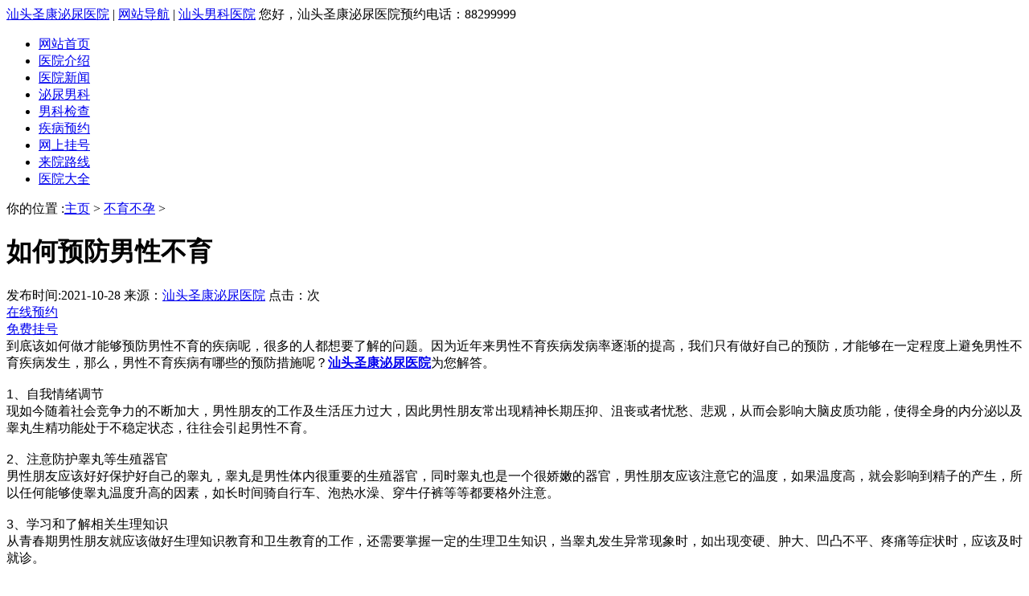

--- FILE ---
content_type: text/html
request_url: http://www.stmn120.com/byby/147.html
body_size: 6218
content:
<!DOCTYPE html PUBLIC "-//W3C//DTD XHTML 1.0 Transitional//EN"
        "http://www.w3.org/TR/xhtml1/DTD/xhtml1-transitional.dtd">
<html xmlns="http://www.w3.org/1999/xhtml">
<head>
    <meta http-equiv="Content-Type" content="text/html; charset=utf-8"/>
    <meta name="applicable-device" content="pc,mobile">
    <meta name="MobileOptimized" content="width"/>
    <meta name="HandheldFriendly" content="true"/>
    <title>如何预防男性不育 - 汕头圣康泌尿医院</title>
    <meta name="keywords" content="预防,不育"/>
    <meta name="description" content="到底该如何做才能够预防男性不育的疾病呢，很多的人都想要了解的问题。因为近年来男性不育疾病发病率逐渐的提高，我们只有做好自己的预防，才能够在一定程度上避免男性不育疾病发生，"/>
    <script src="/templets/default/style/js/c.js"></script>
    <link rel="stylesheet" href="/templets/default/style/css/base.css" type="text/css"/>
    <link rel="stylesheet" href="/templets/default/style/css/css.css" type="text/css"/>
    <link rel="stylesheet" href="/templets/default/style/css/article_key.css" type="text/css"/>
    <script src="/templets/default/style/js/jquery.js" type="text/javascript"></script>
    <base target="_blank"/>
</head>
<body>
<!--头部开始-->
<script>cambrian.render('head')</script>
<div id="top">
    <div class="mininav">
        <div class="w980">
            <span class="fr">
                <a href="/">汕头圣康泌尿医院</a> |
                <a href="/sitemap.html">网站导航</a> |
                <a href="/nkyy/">汕头男科医院</a>
            </span>
            <font>您好，汕头圣康泌尿医院预约电话：88299999</font>
        </div>
    </div>
    <div class="newbanner">
        <div class="bg1"></div>
    </div>
    <div class="nav">
        <ul class="w980 tc" id="navdh">
            <li><a href="/" title="点击返回网站首页">网站首页</a></li>
            <li><a href="/" onclick="LR_HideInvite();openZoosUrl();return false;" rel="nofollow">医院介绍</a></li>
            <li><a href="/" onclick="LR_HideInvite();openZoosUrl();return false;" rel="nofollow">医院新闻</a></li>
            <li><a href="/" onclick="LR_HideInvite();openZoosUrl();return false;" rel="nofollow">泌尿男科</a></li>
            <li><a href="/" onclick="LR_HideInvite();openZoosUrl();return false;" rel="nofollow">男科检查</a></li>
            <li><a href="/" onclick="LR_HideInvite();openZoosUrl();return false;" rel="nofollow">疾病预约</a></li>
            <li><a href="/" onclick="LR_HideInvite();openZoosUrl();return false;" rel="nofollow">网上挂号</a></li>
            <li><a href="/" onclick="LR_HideInvite();openZoosUrl();return false;" rel="nofollow">来院路线</a></li>
            <li><a href="/" onclick="LR_HideInvite();openZoosUrl();return false;" rel="nofollow">医院大全</a></li>
        </ul>
    </div>
</div>
<!--头部结束-->

<!---中间内容开始-->
<div id="content">
    <p class="hr_a"></p>
    <div class="location">你的位置 :<a href='http://www.stmn120.com/'>主页</a> > <a href='/byby/'>不育不孕</a> > </div>
    <div class="left ljst_page">
        <div class="wzlist bk3 clearfix">

            <h1 class="wzbt tc">如何预防男性不育</h1>
            <div class="wzly tc">
                <div class="nr">
                    <span>发布时间:2021-10-28</span>
                    <span>来源：<a href="/">汕头圣康泌尿医院</a></span>
                    <span id="hits">点击：<script src="/plus/count.php?view=yes&aid=147&mid=1" type="text/javascript"></script>次</span>
                    <div class="btn"><a href="/" onclick="LR_HideInvite();openZoosUrl();return false;" rel="nofollow">在线预约</a></div>
                    <div class="btn"><a href="/" onclick="LR_HideInvite();openZoosUrl();return false;" rel="nofollow">免费挂号</a></div>
                </div>
            </div>
            <div class="wznr">
                <div>
	<span style="font-size:16px;"><span style="font-family:arial,helvetica,sans-serif;">到底该如何做才能够预防男性不育的疾病呢，很多的人都想要了解的问题。因为近年来男性不育疾病发病率逐渐的提高，我们只有做好自己的预防，才能够在一定程度上避免男性不育疾病发生，那么，男性不育疾病有哪些的预防措施呢？<a href="/"><strong>汕头圣康泌尿医院</strong></a>为您解答。</span></span></div>
<div>
	&nbsp;</div>
<div>
	<span style="font-size:16px;"><span style="font-family:arial,helvetica,sans-serif;">1、自我情绪调节</span></span></div>
<div>
	<span style="font-size:16px;"><span style="font-family:arial,helvetica,sans-serif;">现如今随着社会竞争力的不断加大，男性朋友的工作及生活压力过大，因此男性朋友常出现精神长期压抑、沮丧或者忧愁、悲观，从而会影响大脑皮质功能，使得全身的内分泌以及睾丸生精功能处于不稳定状态，往往会引起男性不育。</span></span></div>
<div>
	&nbsp;</div>
<div>
	<span style="font-size:16px;"><span style="font-family:arial,helvetica,sans-serif;">2、注意防护睾丸等生殖器官</span></span></div>
<div>
	<span style="font-size:16px;"><span style="font-family:arial,helvetica,sans-serif;">男性朋友应该好好保护好自己的睾丸，睾丸是男性体内很重要的生殖器官，同时睾丸也是一个很娇嫩的器官，男性朋友应该注意它的温度，如果温度高，就会影响到精子的产生，所以任何能够使睾丸温度升高的因素，如长时间骑自行车、泡热水澡、穿牛仔裤等等都要格外注意。</span></span></div>
<div>
	&nbsp;</div>
<div>
	<span style="font-size:16px;"><span style="font-family:arial,helvetica,sans-serif;">3、学习和了解相关生理知识</span></span></div>
<div>
	<span style="font-size:16px;"><span style="font-family:arial,helvetica,sans-serif;">从青春期男性朋友就应该做好生理知识教育和卫生教育的工作，还需要掌握一定的生理卫生知识，当睾丸发生异常现象时，如出现变硬、肿大、凹凸不平、疼痛等症状时，应该及时就诊。</span></span></div>
<div>
	&nbsp;</div>
<div>
	<span style="font-size:16px;"><span style="font-family:arial,helvetica,sans-serif;">4、养成良好的卫生习惯</span></span></div>
<div>
	<span style="font-size:16px;"><span style="font-family:arial,helvetica,sans-serif;">日常生活中男性朋友应该养成良好的生活习惯，它是预防各种危害男性生育能力传染病的方法，如传播类疾病、腮腺炎等。</span></span></div>
<div>
	&nbsp;</div>
<div>
	<span style="font-size:16px;"><span style="font-family:arial,helvetica,sans-serif;">5、婚前检查很必要</span></span></div>
<div>
	<span style="font-size:16px;"><span style="font-family:arial,helvetica,sans-serif;">当结婚前，一定要做个婚前的体检，因为婚前的体检可以查出男性的身体健康状况，又能早期发现异常的现象，避免婚后的痛苦。</span></span></div>
<div>
	&nbsp;</div>
<div>
	<span style="font-size:16px;"><span style="font-family:arial,helvetica,sans-serif;">6、摒弃不良习惯</span></span></div>
<div>
	<span style="font-size:16px;"><span style="font-family:arial,helvetica,sans-serif;">日常生活中男性朋友应该避免一些不良的习惯，如抽烟、酗酒等，男性朋友应该戒烟戒酒，还应注意不要吃过于油腻的食物，另外还要注意避免接触生活当中的有毒物品。</span></span></div>
<div>
	&nbsp;</div>
<div>
	<span style="font-size:16px;"><span style="font-family:arial,helvetica,sans-serif;">每个男性都不希望自己出现男性不育疾病，但是这样的疾病在现实生活当中确实发病率越来越高，越来越多的男性被这样的疾病所困扰，所以我们有必要了解它的预防措施，在以后的生活当中养成良好生活饮食习惯，做好对男性不育疾病的预防。如有需要可到正规男科医院进行治疗，关注<a href="/"><strong>汕头圣康泌尿医院</strong></a>官网，或拨打我院热线电话<span style="color:#ff0000;"><u><strong>88299999</strong></u></span>了解更多男科详情吧！</span></span></div>

            </div>
            <div class="tig"> </div>
            <div class="fp">
                <span class="fr"> 上一篇：<a href='/byby/129.html'>男性不育需要做哪些检查</a>   </span>
                <span>下一篇：<a href='/byby/164.html'>男性不育的原因及预防</a>   </span>
            </div>
            <div class="wxts">
                <font>&nbsp;&nbsp;&nbsp;&nbsp;如果您想了解更多信息或需要我们的帮助。您可以随时拨打汕头圣康泌尿医院24小时免费预约电话88299999，或与在线预约取得联系。</font>
                <div class="btn">
                    <span><a href="/" onclick="LR_HideInvite();openZoosUrl();return false;" rel="nofollow">在线预约</a></span>
                    <span><a href="/" onclick="LR_HideInvite();openZoosUrl();return false;" rel="nofollow">免费挂号</a></span>
                </div>
            </div>
        </div>
        <div class="hr_a"></div>
        <dl class="article_key">
            <dt>
                <div class="article_key_left">
                <span class="article_key_1">
                    <a href="/byby/215.html" title="造成男性不育原因有哪些" target="_blank">造成男性不育原因有哪些?</a>

                </span>
                    <p>
                        <font class="article_key_2" style="margin-right:1px;">
                            <a href="/byby/177.html" title="多晒太阳精子活力强 女性更容易受孕" target="_blank">多晒太阳精子活力强 女性?</a>

                        </font>
                        <font class="article_key_3">
                            <a href="/byby/176.html" title="预防男性不育的新方法" target="_blank">预防男性不育的新方法?</a>

                        </font>
                    </p>
                </div>
                <div class="article_key_center">
                <span class="article_key_4">
		            <a href="/byby/175.html" title="男性不育的中医药疗法" target="_blank">男性不育的中医药疗法?</a>

		        </span>
                    <p class="article_key_5">
                        <a href="/byby/174.html" title="食疗对于男性不育有哪些作用" target="_blank">食疗对于男性不育有哪些?</a>

                    </p>
                </div>
                <div class="article_key_left article_key_right">
                <span class="article_key_6">
		            <a href="/byby/173.html" title="男性不育预防的具体方法" target="_blank">男性不育预防的具体方法?</a>

		        </span>
                    <p>
                        <font class="article_key_2" style="margin-right:1px;">
                            <a href="/byby/172.html" title="男性不育疾病应当怎样护理呢" target="_blank">男性不育疾病应当怎样护?</a>

                        </font>
                        <font class="article_key_3">
                            <a href="/byby/164.html" title="男性不育的原因及预防" target="_blank">男性不育的原因及预防?</a>

                        </font>
                    </p>
                </div>
            </dt>
        </dl>
    </div>
    <div class="right list_right">
        <div class="zxfw bk3 clearfix">
            <div class="bkbt"><b class="blue"><a href="/" onclick="LR_HideInvite();openZoosUrl();return false;" rel="nofollow">在线服务</a></b></div>
            <ul class="anniu clearfix">
                <li>
                    <a href="/" onclick="LR_HideInvite();openZoosUrl();return false;" rel="nofollow">
                        <img src="/templets/default/style/picture/zxfwp1.jpg"/><br/>
                        在线预约
                    </a>
                </li>
                <li>
                    <a href="/" onclick="LR_HideInvite();openZoosUrl();return false;" rel="nofollow">
                        <img src="/templets/default/style/picture/zxfwp2.jpg"/><br/>
                        在线答疑
                    </a>
                </li>
                <li class="nobg">
                    <a href="/" onclick="LR_HideInvite();openZoosUrl();return false;" rel="nofollow">
                        <img src="/templets/default/style/picture/zxfwp3.jpg"/><br/>
                        网上挂号
                    </a>
                </li>
            </ul>
            <div class="tu">
                <p><img src="/templets/default/style/picture/zxfwp1.png"/></p>
                <p><img src="/templets/default/style/picture/zxfwp2.png"/></p>
            </div>
        </div>
        <div class="hr_a"></div>
        <div class="hr_a"></div>
        <div class="tjzj bk3">
            <div class="bkbt"><b class="blue"><a href="/" onclick="LR_HideInvite();openZoosUrl();return false;" rel="nofollow">相关</a></b></div>
            <div class="ybzj">
                <ul>
                    <li>
                        <img src="/images/defaultpic.gif" alt="如何对抗生育的天敌——无精症" width="240" height="180" />
                        <h5><strong>如何对抗生育的天敌——</strong></h5>
                        <p>　　
	生育问题，一直是许多家庭关注的头等大事。而当一些家庭出现了不……<a href="/byby/24.html" target="_blank">[详细]</a></p>
                    </li>
<li>
                        <img src="/images/defaultpic.gif" alt="导致男性不育的原因有哪些" width="240" height="180" />
                        <h5>导致男性不育的原因有哪</h5>
                        <p>　　&nbsp; &nbsp; &nbsp; 生育问题可能是男性，也可能是女性的问题，因为出现……<a href="/byby/89.html" target="_blank">[详细]</a></p>
                    </li>
<li>
                        <img src="/images/defaultpic.gif" alt="这五个因素会影响男性的生育能力" width="240" height="180" />
                        <h5>这五个因素会影响男性的</h5>
                        <p>　　
	生育能力对一个男儿而言是至关重要的，这直接关系这繁衍下一代。……<a href="/byby/127.html" target="_blank">[详细]</a></p>
                    </li>
<li>
                        <img src="/images/defaultpic.gif" alt="男性不育预防的具体方法" width="240" height="180" />
                        <h5>男性不育预防的具体方法</h5>
                        <p>　　
	&nbsp;到底该如何做才能够预防男性不育的疾病呢，我们都想知道。因……<a href="/byby/173.html" target="_blank">[详细]</a></p>
                    </li>

                </ul>
            </div>
        </div>
        <div class="hr_a"></div>
        <div class="jyzn bk3">
            <div class="bkbt"><b class="blue">
                <a href="/lylx/">来院路线</a>
            </b></div>
            <div class="box">
                <p><img src="/templets/default/style/picture/jyznp1.jpg"/></p>
                <dl class="clearfix">
                    <dt>医院地址：</dt>
                    <dd>汕头市龙湖区池珠路45号</dd>
                </dl>
                <p>接诊时间：周一至周日 8:00―21:00<br/>
                    预约电话：88299999 </p>
            </div>
        </div>
    </div>
    <div class="hr_a"></div>
    <div class="bk hmhj">
        <ul class="scoll_nav hmhjbt">
            <li class="selected li1"><a href="#" rel="nofollow">医院环境</a></li>
            <li><a href="/" onclick="LR_HideInvite();openZoosUrl();return false;" rel="nofollow">预约挂号</a></li>
            <li><a href="/" onclick="LR_HideInvite();openZoosUrl();return false;" rel="nofollow">男科医院</a></li>
        </ul>
        <div class="hmhjcon scoll_switch">
            <div class="scoll_box tabcon tabcon1 selected">
                <div class="scoll">
                    <ul class="hor">
                        <li><img src="/templets/default/style/picture/1-130610142015b7.jpg" width="220" height="130"/></li>
                        <li><img src="/templets/default/style/picture/1-13061014195k32.jpg" width="220" height="130"/></li>
                        <li><img src="/templets/default/style/picture/1-130610141935v6.jpg" width="220" height="130"/></li>
                        <li><img src="/templets/default/style/picture/1-130610141914441.jpg" width="220" height="130"/></li>
                        <li><img src="/templets/default/style/picture/1-130610141u1396.jpg" width="220" height="130"/></li>
                        <li><img src="/templets/default/style/picture/1-130610141rof.jpg" width="220" height="130"/></li>
                        <li><img src="/templets/default/style/picture/1-130610141k63f.jpg" width="220" height="130"/></li>
                        <li><img src="/templets/default/style/picture/1-130610141i6117.jpg" width="220" height="130"/></li>
                        <li><img src="/templets/default/style/picture/1-130610141f22v.jpg" width="220" height="130"/></li>
                        <li><img src="/templets/default/style/picture/1-130610141640391.jpg" width="220" height="130"/></li>
                        <li><img src="/templets/default/style/picture/1-130610141620v7.jpg" width="220" height="130"/></li>
                        <li><img src="/templets/default/style/picture/1-130610141554s1.jpg" width="220" height="130"/></li>
                        <li><img src="/templets/default/style/picture/1-130610141510c4.jpg" width="220" height="130"/></li>
                        <li><img src="/templets/default/style/picture/1-130610141349e4.jpg" width="220" height="130"/></li>
                        <li><img src="/templets/default/style/picture/1-1306101411161e.jpg" width="220" height="130"/></li>
                        <li><img src="/templets/default/style/picture/1-130610141050432.jpg" width="220" height="130"/></li>
                        <li><img src="/templets/default/style/picture/1-13061014101h61.jpg" width="220" height="130"/></li>
                        <li><img src="/templets/default/style/picture/1-130610140t4a6.jpg" width="220" height="130"/></li>
                    </ul>
                </div>
            </div>
            <div class="scoll_box tabcon tabcon2">
                <div class="scoll">
                    <ul class="hor">
                        <li><img src="/templets/default/style/picture/1-120h61524000-l.jpg" width="193" height="130"/></li>
                        <li><img src="/templets/default/style/picture/1-120h61522260-l.jpg" width="193" height="130"/></li>
                        <li><img src="/templets/default/style/picture/1-120h61519220-l.jpg" width="193" height="130"/></li>
                        <li><img src="/templets/default/style/picture/1-120h6151r30-l.jpg" width="193" height="130"/></li>
                        <li><img src="/templets/default/style/picture/1-120h6151h80-l.jpg" width="193" height="130"/></li>
                        <li><img src="/templets/default/style/picture/1-120h61514350-l.jpg" width="193" height="130"/></li>
                    </ul>
                </div>
            </div>
            <div class="scoll_box tabcon tabcon3">
                <div class="scoll">
                    <ul class="hor">
                        <li><img src="/templets/default/style/picture/1-120h62121200-l.jpg" width="220" height="130"/></li>
                        <li><img src="/templets/default/style/picture/1-120pg01116196.jpg" width="220" height="130"/></li>
                        <li><img src="/templets/default/style/picture/1-120h62129320-l.jpg" width="220" height="130"/></li>
                        <li><img src="/templets/default/style/picture/1-120h6212j40-l.jpg" width="220" height="130"/></li>
                        <li><img src="/templets/default/style/picture/1-120h62121520-l.jpg" width="220" height="130"/></li>
                        <li><img src="/templets/default/style/picture/1-120h62114500-l.jpg" width="220" height="130"/></li>
                        <li><img src="/templets/default/style/picture/1-120h62111420-l.jpg" width="220" height="130"/></li>
                        <li><img src="/templets/default/style/picture/1-120h6210t90-l.jpg" width="220" height="130"/></li>
                        <li><img src="/templets/default/style/picture/1-120h62105040-l.jpg" width="220" height="130"/></li>
                        <li><img src="/templets/default/style/picture/1-120h62102470-l.jpg" width="220" height="130"/></li>
                    </ul>
                </div>
            </div>
        </div>
    </div>
    <div class="hr_a"></div>
    <div class="xgnr bk">
        <h4><b class="blue">相关内容</b></h4>
        <ul class="nrcon clearfix">
            <li><a href="/byby/24.html" title="如何对抗生育的天敌——无精症"><strong>如何对抗生育的天敌——</strong></a></li>
<li><a href="/qlx/43.html" title="前列腺炎高发期为何是秋季？">前列腺炎高发期为何是秋</a></li>
<li><a href="/yw/92.html" title="阳痿患者警惕伟哥的副作用">阳痿患者警惕伟哥的副作</a></li>
<li><a href="/qlx/159.html" title="前列腺肥大钙化怎么办">前列腺肥大钙化怎么办</a></li>
<li><a href="/qlx/162.html" title="过度纵欲可致前列腺囊肿病情恶化">过度纵欲可致前列腺囊肿</a></li>
<li><a href="/qlx/152.html" title="长期禁欲对前列腺有什么影响">长期禁欲对前列腺有什么</a></li>
<li><a href="/jzjc/137.html" title="如何自检精液状态">如何自检精液状态</a></li>
<li><a href="/gty/46.html" title="龟头炎的4个护理小技巧">龟头炎的4个护理小技巧</a></li>
<li><a href="/qlx/198.html" title="二手前列腺炎是什么原因">二手前列腺炎是什么原因</a></li>
<li><a href="/gbp/30.html" title="男孩子包皮过长需要割吗？">男孩子包皮过长需要割吗</a></li>
<li><a href="/nkyy/134.html" title="男性得性病的早期症状有哪些">男性得性病的早期症状有</a></li>
<li><a href="/jzjc/212.html" title="少精子症冷敷治疗的措施">少精子症冷敷治疗的措施</a></li>
<li><a href="/qlx/67.html" title="前列腺炎的4大危害你知道吗？">前列腺炎的4大危害你知道</a></li>
<li><a href="/qlx/158.html" title="前列腺囊肿是怎么回事">前列腺囊肿是怎么回事</a></li>
<li><a href="/qlx/178.html" title="男性排尿异常小心前列腺炎">男性排尿异常小心前列腺</a></li>
<li><a href="/qlx/201.html" title="前列腺癌有什么注意事项">前列腺癌有什么注意事项</a></li>
<li><a href="/qlx/121.html" title="男人前列腺保养的15个原则">男人前列腺保养的15个原则</a></li>
<li><a href="/gbp/33.html" title="关于包皮环切你需要了解的事">关于包皮环切你需要了解</a></li>

        </ul>
    </div>
    <div class="clear"></div>
</div>
<p class="hr_a"></p>

<!--尾部开始-->
<div class="cl"></div>
<div class="foot">
    <div class="foot_top"></div>
    <div class="foot_bottom">
        <div class="logo_bottom left"><img src="/templets/default/style/picture/logo_bottom.jpg"/></div>
        <div class="foot_bottom1 left">
            <div class="foot_head left">
                <ul>
                    <li><a href="/">汕头圣康医院</a></li>
                    <li><a href="/" onclick="LR_HideInvite();openZoosUrl();return false;" rel="nofollow">医院概况</a></li>
                    <li><a href="/" onclick="LR_HideInvite();openZoosUrl();return false;" rel="nofollow">预约挂号</a></li>
                    <li><a href="/" onclick="LR_HideInvite();openZoosUrl();return false;" rel="nofollow">男科男性</a></li>
                    <li><a href="/sitemap.html">网站地图</a></li>
                    <li><a href="/">汕头男科医院</a></li>

                </ul>
            </div>
            <div class="foot_bzlb left">
                <ul>
                    <li><a href="/qlx/">前列腺科</a></li>
                    <li><a href="/gty/">龟头炎专栏</a></li>
                </ul>
                <ul>
                    <li><a href="/yw/">阳痿专栏</a></li>
                    <li><a href="/zx/">早泄专栏</a></li>
                </ul>
                <ul>
                    <li><a href="/gbp/">包皮包茎专栏</a></li>
                    <li><a href="/" onclick="LR_HideInvite();openZoosUrl();return false;" rel="nofollow">疾病挂号</a></li>
                </ul>
                <ul>
                    <li><a href="/byby/">包皮包茎医院</a></li>
                    <li><a href="/jzjc/">包皮包茎医院</a></li>
                </ul>
            </div>
        </div>
        <div class="foot_wx left">
            <span><img src="/templets/default/style/images/foot_wx.jpg"></span>
            <p>汕头男科医院哪家好?汕头圣康医院地址：汕头市龙湖区池珠路45号 电话：88299999 （门诊时间：早上8：00-晚上21：00 节假日不休） </p>
        </div>
    </div>
</div>
<script>cambrian.render('tail')</script>
<script language="javascript" src="http://ala.zoosnet.net/JS/LsJS.aspx?siteid=ALA27590924&float=1&lng=cn"></script>
<!--尾部结束-->

<script src="/templets/default/style/js/jtclite.js" type="text/javascript"></script>
<script src="/templets/default/style/js/slider.js" type="text/javascript"></script>
</body>
</html>
